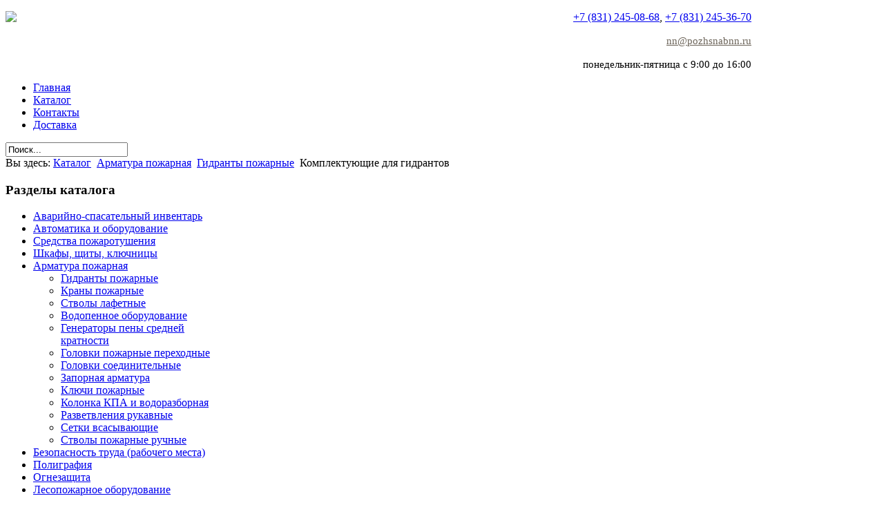

--- FILE ---
content_type: text/html; charset=utf-8
request_url: https://pozhsnabnn.ru/catalog/pozharnaya-armatura/gidranty-pozharnye/komplektuyushchie-dlya-gidrantov/by,category_name.html
body_size: 10315
content:

<!DOCTYPE html PUBLIC "-//W3C//DTD XHTML 1.0 Strict//EN" "http://www.w3.org/TR/xhtml1/DTD/xhtml1-strict.dtd">

<html xmlns="http://www.w3.org/1999/xhtml" 

	  xmlns:og="http://ogp.me/ns#" 

	  xmlns:fb="http://www.facebook.com/2008/fbml" 

	  xml:lang="pl" lang="pl">
      
<head>
      <base href="https://pozhsnabnn.ru/catalog/pozharnaya-armatura/gidranty-pozharnye/komplektuyushchie-dlya-gidrantov/by,category_name.html" />
  <meta http-equiv="content-type" content="text/html; charset=utf-8" />
  <meta name="keywords" content="прокладка для пожарного гидранта, прокладка фланцевая, комплектующие для пожарного гидранта," />
  <meta name="title" content="Комплектующие для гидрантов - Купить пожарное и противопожарное оборудование в магазине ПожСнаб" />
  <meta property="og:image" content="/share_logo.png" />
  <meta name="msapplication-TileColor" content="#EA2127" />
  <meta name="msapplication-TileImage" content="/mstile-144x144.png" />
  <meta name="description" content="В данном разделе представлены комплектующие для пожарного гидранта, с помощью которых производится монтаж пожарных гидрантов, восстановление работоспособности пожарного гидранта или произвести профилактический осмотр пожарных гидрантов на предмет его исправности. Фланцы, крепления, ключи торцовые, прокладки, крюки для канализационных люков — все эти комплектующие, необходимые для полноценной работ" />
  <meta name="generator" content="Joomla! - Open Source Content Management" />
  <title>Комплектующие для гидрантов - Купить пожарное и противопожарное оборудование в магазине ПожСнаб</title>
  <link href="/catalog/pozharnaya-armatura/gidranty-pozharnye/komplektuyushchie-dlya-gidrantov.html" rel="canonical" />
  <link href="/logo_icon.png" rel="image_src" />
  <link href="/apple-touch-icon-60x60.png" rel="apple-touch-icon" sizes="60x60" />
  <link href="/apple-touch-icon-76x76.png" rel="apple-touch-icon" sizes="76x76" />
  <link href="/apple-touch-icon-120x120.png" rel="apple-touch-icon" sizes="120x120" />
  <link href="/apple-touch-icon-152x152.png" rel="apple-touch-icon" sizes="152x152" />
  <link href="/apple-touch-icon-240x240.png" rel="apple-touch-icon" sizes="240x240" />
  <link href="/favicon-192x192.png" rel="image/png" sizes="192x192" />
  <link href="/favicon-160x160.png" rel="image/png" sizes="160x160" />
  <link href="/favicon-96x96.png" rel="image/png" sizes="96x96" />
  <link href="/favicon-16x16.png" rel="image/png" sizes="16x16" />
  <link href="/favicon-32x32.png" rel="image/png" sizes="32x32" />
  <link href="/favicon.ico" rel="shortcut icon" type="image/vnd.microsoft.icon" />
  <link href="https://pozhsnabnn.ru/component/search/?Itemid=103&amp;limit=int&amp;orderby=category_name&amp;virtuemart_category_id=414&amp;format=opensearch" rel="search" title="Искать Купить пожарное и противопожарное оборудование в магазине ПожСнаб" type="application/opensearchdescription+xml" />
  <link rel="stylesheet" href="/components/com_virtuemart/assets/css/vmsite-ltr.css" type="text/css" />
  <link rel="stylesheet" href="/components/com_virtuemart/assets/css/facebox.css" type="text/css" />
  <link rel="stylesheet" href="/media/system/css/modal.css" type="text/css" />
  <link rel="stylesheet" href="/media/com_attachments/css/attachments_list.css" type="text/css" />
  <link rel="stylesheet" href="/media/com_attachments/css/attachments_hide.css" type="text/css" />
  <link rel="stylesheet" href="https://pozhsnabnn.ru/templates/gk_mystore/css/menu.gkmenu.css" type="text/css" />
  <link rel="stylesheet" href="https://pozhsnabnn.ru/templates/gk_mystore/css/reset/meyer.css" type="text/css" />
  <link rel="stylesheet" href="https://pozhsnabnn.ru/templates/gk_mystore/css/layout.css" type="text/css" />
  <link rel="stylesheet" href="https://pozhsnabnn.ru/templates/gk_mystore/css/joomla.css" type="text/css" />
  <link rel="stylesheet" href="https://pozhsnabnn.ru/templates/gk_mystore/css/template.css" type="text/css" />
  <link rel="stylesheet" href="https://pozhsnabnn.ru/templates/gk_mystore/css/menu.css" type="text/css" />
  <link rel="stylesheet" href="https://pozhsnabnn.ru/templates/gk_mystore/css/gk.stuff.css" type="text/css" />
  <link rel="stylesheet" href="https://pozhsnabnn.ru/templates/gk_mystore/css/vm.css" type="text/css" />
  <link rel="stylesheet" href="https://pozhsnabnn.ru/templates/gk_mystore/css/typography.style1.css" type="text/css" />
  <link rel="stylesheet" href="https://pozhsnabnn.ru/templates/gk_mystore/css/typography.iconset.1.css" type="text/css" />
  <link rel="stylesheet" href="https://pozhsnabnn.ru/templates/gk_mystore/css/style1.css" type="text/css" />
  <style type="text/css">
#gototop{background-color: transparent;
background-image: url("/plugins/system/topofthepage/bg_top.gif");
background-position: 0% 50%;
background-repeat: no-repeat;
color: #676767;
cursor: pointer;
display: block;
font-family: "Tahoma";
font-size: 11px;
font-weight: 700;
height: 22px;
margin: 10px 0px 0px 15px;
padding-left: 20px;
padding-top: 0px;
text-align: left; width: 95px;}#gkLeft { width: 30%; }#gkContent { width: 70%; }#gkWrap1, #gkWrap2, #gkWrap3 { width: 1080px; } { font-family: Arial, Helvetica, sans-serif; }
 { font-family: Georgia, "Times New Roman", Times, serif; }
 { font-family: Arial, Helvetica, sans-serif; }

  </style>
  <script src="/media/system/js/mootools-core.js" type="text/javascript"></script>
  <script src="/media/system/js/core.js" type="text/javascript"></script>
  <script src="/media/system/js/mootools-more.js" type="text/javascript"></script>
  <script src="/media/system/js/modal.js" type="text/javascript"></script>
  <script src="https://ajax.googleapis.com/ajax/libs/jquery/1.6/jquery.min.js" type="text/javascript"></script>
  <script src="/plugins/system/jqueryeasy/jquerynoconflict.js" type="text/javascript"></script>
  <script src="/media/plg_system_topofthepage/topofthepage.js" type="text/javascript"></script>
  <script src="/media/plg_system_topofthepage/ScrollSpy-yui-compressed.js" type="text/javascript"></script>
  
  
  <script src="/components/com_virtuemart/assets/js/vmsite.js" type="text/javascript"></script>
  <script src="/components/com_virtuemart/assets/js/facebox.js" type="text/javascript"></script>
  <script src="/components/com_virtuemart/assets/js/vmprices.js" type="text/javascript"></script>
  <script src="/media/com_attachments/js/attachments_refresh.js" type="text/javascript"></script>
  <script src="https://pozhsnabnn.ru/templates/gk_mystore/js/menu.gkmenu.js" type="text/javascript"></script>
  <script src="https://pozhsnabnn.ru/templates/gk_mystore/js/gk.scripts.js" type="text/javascript"></script>
  <script type="text/javascript">
var plg_sys_topofthepage_strings = {};
plg_sys_topofthepage_strings.PLG_SYS_TOPOFTHEPAGE_GOTOTOP = 'Наверх';
var plg_sys_topofthepage_styles = {"opacity":0,"position":"fixed","display":"block","top":"0px","left":"0px"};
window.addEvent('domready',function(){
	initTopOfThePage(plg_sys_topofthepage_strings,plg_sys_topofthepage_styles);
	var plg_sys_topofthepage_scrollspy = new ScrollSpy({
		min: 300,
		onEnter: function(position,enters) {
			document.id('gototop').fade('in');
		},
		onLeave: function(position,leaves) {
			document.id('gototop').fade('out');
		},
		container: window
	});
});
//<![CDATA[
		vmSiteurl = 'https://pozhsnabnn.ru/' ;
vmLang = "";
vmCartText = ' добавлен в корзину' ;
vmCartError = 'Ошибка обновления корзины' ;
loadingImage = '/components/com_virtuemart/assets/images/facebox/loading.gif' ;
closeImage = '/components/com_virtuemart/assets/images/facebox/closelabel.png' ; 
Virtuemart.addtocart_popup = '0' ; 
faceboxHtml = '<div id="facebox" style="display:none;"><div class="popup"><div class="content"></div> <a href="#" class="close"></a></div></div>'  ;

//]]>

		window.addEvent('domready', function() {

			SqueezeBox.initialize({});
			SqueezeBox.assign($$('a.modal-button'), {
				parse: 'rel'
			});
		});
		//<![CDATA[
		jQuery( function($) {
			//var customfield_id = {};
			//var selecteds = [];//all selected options
			//var found_id=0;//found child id
			var stockhandle = "none";
			var stockable_139608 =$.parseJSON('{"9942":{"selectoptions1":["800\u0445800\u04451200 \u043c\u043c","800\u0445800\u04451200 \u043c\u043c"],"in_stock":0},"10039":{"selectoptions1":["500\u0445500\u0445500 \u043c\u043c","500\u0445500\u0445500 \u043c\u043c"],"in_stock":0},"10120":{"selectoptions1":["650\u0445650\u0445900 \u043c\u043c","650\u0445650\u0445900 \u043c\u043c"],"in_stock":0},"10119":{"selectoptions1":["650\u0445650\u04451250 \u043c\u043c","650\u0445650\u04451250 \u043c\u043c"],"in_stock":0},"9886":{"selectoptions1":["950\u0445950\u04451150 \u043c\u043c","950\u0445950\u04451150 \u043c\u043c"],"in_stock":0},"9889":{"selectoptions1":["500\u0445500\u0445800 \u043c\u043c","500\u0445500\u0445800 \u043c\u043c"],"in_stock":0},"8912":{"selectoptions1":["500\u0445500\u0445700 \u043c\u043c","500\u0445500\u0445700 \u043c\u043c"],"in_stock":0},"9264":{"selectoptions1":["500\u0445500\u0445600 \u043c\u043c","500\u0445500\u0445600 \u043c\u043c"],"in_stock":0},"8563":{"selectoptions1":["750\u0445750\u0445900 \u043c\u043c","750\u0445750\u0445900 \u043c\u043c"],"in_stock":0},"8564":{"selectoptions1":["700\u0445700\u0445700 \u043c\u043c","700\u0445700\u0445700 \u043c\u043c"],"in_stock":0},"8565":{"selectoptions1":["700\u0445700\u04451000 \u043c\u043c","700\u0445700\u04451000 \u043c\u043c"],"in_stock":0},"8566":{"selectoptions1":["700\u0445700\u04451200 \u043c\u043c","700\u0445700\u04451200 \u043c\u043c"],"in_stock":0},"10281":{"selectoptions1":["1000\u04451000\u04451000 \u043c\u043c","1000\u04451000\u04451000 \u043c\u043c"],"in_stock":0}}') ;
			var selections_139608 = [];
			//var original=[];
//			var totalattribut_139608 = $("select.attribute_list.customfield_id_139608").length+1;
			var totalattribut_139608 = [];
			// get all initial select list values
			/*$.each($(".attribute_list"), function(idx,selec) {
				original[selec.name] = $.map($(this).find("option"), function(idx, opt) {
						return [[ idx.value ,idx.text ]];
					});
			});*/

//			if ( $("#selectoptions1.attribute_list.customfield_id_139608").length ) {
			if ( $("select.attribute_list.customfield_id_139608").length ) {
					var stockableBlockIndex = 0;
					$(".stockable_block_139608").each(function() {
						$(this).attr("id", "stockableBlockIndex_139608_" + stockableBlockIndex);
						totalattribut_139608[stockableBlockIndex] = $(this).find("select.attribute_list.customfield_id_139608").length+1;
						recalculate_139608(stockableBlockIndex, $(this).find("select.attribute_list.customfield_id_139608").eq(0));
						stockableBlockIndex++;
					});
			}
			$("select.attribute_list.customfield_id_139608").unbind("change");
			$("select.attribute_list.customfield_id_139608").change(function(){
				var stockableBlockIndex = $(this).parents(".stockable_block_139608").attr("id").split("_");
				recalculate_139608(stockableBlockIndex[stockableBlockIndex.length-1], $(this));

			});
			function recalculate_139608(stockableBlockIndex, Opt){
				var found_id = 0;
				var currentIndex = $("#stockableBlockIndex_139608_"+stockableBlockIndex+" select.attribute_list.customfield_id_139608").index(Opt) +1;

				selections_139608[stockableBlockIndex] = [];
				var i=1;
				$("#stockableBlockIndex_139608_"+stockableBlockIndex+" select.attribute_list.customfield_id_139608").each(function() {
					selections_139608[stockableBlockIndex][i] = $(this).val();
					// Clear the following selects
					if (i > currentIndex) {
						$(this).empty();
					}

					i++;
				});

				// Find current values
				/*for(var i=1; i<totalattribut_139608[stockableBlockIndex]; i++){
					selections_139608[stockableBlockIndex][i] = $("#selectoptions"+i+".customfield_id_139608").val();
				}*/

				// Clear the following selects
				/*for(var i=currentIndex+1; i<totalattribut_139608[stockableBlockIndex]; i++){
					$("#stockableBlockIndex_139608_"+stockableBlockIndex+" #selectoptions"+i+".customfield_id_139608").empty();
				}*/

				// Repopulate the following selects
				jQuery.each(stockable_139608, function(child_id, child_attrib) {
					if (isChildValid_139608(stockableBlockIndex, child_attrib, currentIndex)) {
						populateNextSelect_139608(stockableBlockIndex, child_attrib, currentIndex+1);
					}
				});

				// Identify the current child
				jQuery.each(stockable_139608, function(child_id, child_attrib) {
					var i;
					for(i = 1; i < totalattribut_139608[stockableBlockIndex]; i++){
						if (child_attrib["selectoptions"+i][0] != selections_139608[stockableBlockIndex][i]) {
							break;
						}
					}
					if (totalattribut_139608[stockableBlockIndex] == i) {
						found_id = child_id;
						return false;
					}
				});

				if ("disableadd" == stockhandle && stockable_139608[found_id].in_stock <= 0) {
					$(".addtocart-bar>span").remove();
					$(".addtocart-bar>div").remove();
					$(".addtocart-bar>a.notify").remove();
					$(".addtocart-bar").append('<a href="/ind'+'ex.php?option=com_virtuemart&view=productdetails&layout=notify&virtuemart_product_id=' + found_id + '" class="notify">Уведомить меня</a>');
				} else {
					var quantity = $(".addtocart-bar .quantity-input").val();
					$(".addtocart-bar>span").remove();
					$(".addtocart-bar>div").remove();
					$(".addtocart-bar>a.notify").remove();
					$(".addtocart-bar").append('<span class="quantity-box"><input type="text" class="quantity-input js-recalculate" name="quantity[]" value="' + quantity + '" /></span><span class="quantity-controls js-recalculate"><input type="button" class="quantity-controls quantity-plus" /><input type="button" class="quantity-controls quantity-minus" /></span><span class="addtocart-button"><input type="submit" name="addtocart" class="addtocart-button" value="Добавить в корзину" title="Добавить в корзину" /></span><div class="clear"></div>');
					Virtuemart.product($("form.product"));
				}

				$(".availability").remove();

				if ("risetime" == stockhandle && stockable_139608[found_id].product_availability) {
					$(".addtocart-area").after('<div class="availability">' + stockable_139608[found_id].product_availability + '</div>');
				}

				// recalculate the price by found product child id;
				formProduct = Opt.parents("form.product");
				virtuemart_product_id = formProduct.find('input[name="virtuemart_product_id[]"]').val();
				//formProduct.find("#selectedStockable").remove();
				//formProduct.append('<input id="stockableChild" type="hidden" value="'+customfield_id[found_id]+'" name="customPrice[1]['+found_id+']">');
				formProduct.find('input[name*="customPlugin[139608][stockable][child_id]"]').val(found_id);

				//('<input id="stockableChild" type="hidden" value="'+customfield_id[found_id]+'" name="customPrice[1]['+found_id+']">');
				Virtuemart.setproducttype(formProduct,virtuemart_product_id);
			}
			function isChildValid_139608(stockableBlockIndex, child_attrib, currentIndex) {
				return_value = true;
				for (var i = currentIndex; i > 0; i--) {
					if (child_attrib["selectoptions"+i][0] != selections_139608[stockableBlockIndex][i]) {
						return_value = false;
					}
				}
				return return_value;
			}
			function populateNextSelect_139608(stockableBlockIndex, child_attrib, nextIndex) {
				var selectList = $("#stockableBlockIndex_139608_"+stockableBlockIndex+" select.attribute_list.customfield_id_139608");
				var nextSelect = selectList.eq(nextIndex-1);
				// if the select exists
				if ("undefined" !== typeof(nextSelect) && nextSelect.length > 0) {
					// if it doesn't already contain this option, add it
					if (nextSelect.find("option[value='" + child_attrib["selectoptions"+nextIndex][0] + "']").length == 0) {
						nextSelect.append("<option value='" + child_attrib["selectoptions"+nextIndex][0] + "'>" + child_attrib["selectoptions"+nextIndex][1] + "</option>");
					}

					// if there is only one option, make it selected
					if (1 == nextSelect.find("option").length) {
						nextSelect.find("option").attr("selected","selected");
						selections_139608[stockableBlockIndex][nextIndex] = child_attrib["selectoptions"+nextIndex][0];
					}
					// if this is the selected value, populate the next select too
					if (nextSelect.val() == child_attrib["selectoptions"+nextIndex][0]) {
						populateNextSelect_139608(stockableBlockIndex, child_attrib, nextIndex+1);
					}
				}
			}
		});
		//]]>
		
		//<![CDATA[
		jQuery( function($) {
			//var customfield_id = {};
			//var selecteds = [];//all selected options
			//var found_id=0;//found child id
			var stockhandle = "none";
			var stockable_181408 =$.parseJSON('{"9943":{"selectoptions1":["800\u0445800\u04451200 \u043c\u043c","800\u0445800\u04451200 \u043c\u043c"],"in_stock":0},"10040":{"selectoptions1":["500\u0445500\u0445500 \u043c\u043c","500\u0445500\u0445500 \u043c\u043c"],"in_stock":0},"10122":{"selectoptions1":["650\u0445650\u0445900 \u043c\u043c","650\u0445650\u0445900 \u043c\u043c"],"in_stock":0},"10121":{"selectoptions1":["650\u0445650\u04451250 \u043c\u043c","650\u0445650\u04451250 \u043c\u043c"],"in_stock":0},"9885":{"selectoptions1":["950\u0445950\u04451150 \u043c\u043c","950\u0445950\u04451150 \u043c\u043c"],"in_stock":0},"9890":{"selectoptions1":["500\u0445500\u0445800 \u043c\u043c","500\u0445500\u0445800 \u043c\u043c"],"in_stock":0},"8939":{"selectoptions1":["500\u0445500\u0445700 \u043c\u043c","500\u0445500\u0445700 \u043c\u043c"],"in_stock":0},"9174":{"selectoptions1":["500\u0445500\u0445600 \u043c\u043c","500\u0445500\u0445600 \u043c\u043c"],"in_stock":0},"8940":{"selectoptions1":["750\u0445750\u0445900 \u043c\u043c","750\u0445750\u0445900 \u043c\u043c"],"in_stock":0},"8941":{"selectoptions1":["700\u0445700\u0445700 \u043c\u043c","700\u0445700\u0445700 \u043c\u043c"],"in_stock":0},"8942":{"selectoptions1":["700\u0445700\u04451000 \u043c\u043c","700\u0445700\u04451000 \u043c\u043c"],"in_stock":0},"8943":{"selectoptions1":["700\u0445700\u04451200 \u043c\u043c","700\u0445700\u04451200 \u043c\u043c"],"in_stock":0},"10282":{"selectoptions1":["1000\u04451000\u04451000 \u043c\u043c","1000\u04451000\u04451000 \u043c\u043c"],"in_stock":0}}') ;
			var selections_181408 = [];
			//var original=[];
//			var totalattribut_181408 = $("select.attribute_list.customfield_id_181408").length+1;
			var totalattribut_181408 = [];
			// get all initial select list values
			/*$.each($(".attribute_list"), function(idx,selec) {
				original[selec.name] = $.map($(this).find("option"), function(idx, opt) {
						return [[ idx.value ,idx.text ]];
					});
			});*/

//			if ( $("#selectoptions1.attribute_list.customfield_id_181408").length ) {
			if ( $("select.attribute_list.customfield_id_181408").length ) {
					var stockableBlockIndex = 0;
					$(".stockable_block_181408").each(function() {
						$(this).attr("id", "stockableBlockIndex_181408_" + stockableBlockIndex);
						totalattribut_181408[stockableBlockIndex] = $(this).find("select.attribute_list.customfield_id_181408").length+1;
						recalculate_181408(stockableBlockIndex, $(this).find("select.attribute_list.customfield_id_181408").eq(0));
						stockableBlockIndex++;
					});
			}
			$("select.attribute_list.customfield_id_181408").unbind("change");
			$("select.attribute_list.customfield_id_181408").change(function(){
				var stockableBlockIndex = $(this).parents(".stockable_block_181408").attr("id").split("_");
				recalculate_181408(stockableBlockIndex[stockableBlockIndex.length-1], $(this));

			});
			function recalculate_181408(stockableBlockIndex, Opt){
				var found_id = 0;
				var currentIndex = $("#stockableBlockIndex_181408_"+stockableBlockIndex+" select.attribute_list.customfield_id_181408").index(Opt) +1;

				selections_181408[stockableBlockIndex] = [];
				var i=1;
				$("#stockableBlockIndex_181408_"+stockableBlockIndex+" select.attribute_list.customfield_id_181408").each(function() {
					selections_181408[stockableBlockIndex][i] = $(this).val();
					// Clear the following selects
					if (i > currentIndex) {
						$(this).empty();
					}

					i++;
				});

				// Find current values
				/*for(var i=1; i<totalattribut_181408[stockableBlockIndex]; i++){
					selections_181408[stockableBlockIndex][i] = $("#selectoptions"+i+".customfield_id_181408").val();
				}*/

				// Clear the following selects
				/*for(var i=currentIndex+1; i<totalattribut_181408[stockableBlockIndex]; i++){
					$("#stockableBlockIndex_181408_"+stockableBlockIndex+" #selectoptions"+i+".customfield_id_181408").empty();
				}*/

				// Repopulate the following selects
				jQuery.each(stockable_181408, function(child_id, child_attrib) {
					if (isChildValid_181408(stockableBlockIndex, child_attrib, currentIndex)) {
						populateNextSelect_181408(stockableBlockIndex, child_attrib, currentIndex+1);
					}
				});

				// Identify the current child
				jQuery.each(stockable_181408, function(child_id, child_attrib) {
					var i;
					for(i = 1; i < totalattribut_181408[stockableBlockIndex]; i++){
						if (child_attrib["selectoptions"+i][0] != selections_181408[stockableBlockIndex][i]) {
							break;
						}
					}
					if (totalattribut_181408[stockableBlockIndex] == i) {
						found_id = child_id;
						return false;
					}
				});

				if ("disableadd" == stockhandle && stockable_181408[found_id].in_stock <= 0) {
					$(".addtocart-bar>span").remove();
					$(".addtocart-bar>div").remove();
					$(".addtocart-bar>a.notify").remove();
					$(".addtocart-bar").append('<a href="/ind'+'ex.php?option=com_virtuemart&view=productdetails&layout=notify&virtuemart_product_id=' + found_id + '" class="notify">Уведомить меня</a>');
				} else {
					var quantity = $(".addtocart-bar .quantity-input").val();
					$(".addtocart-bar>span").remove();
					$(".addtocart-bar>div").remove();
					$(".addtocart-bar>a.notify").remove();
					$(".addtocart-bar").append('<span class="quantity-box"><input type="text" class="quantity-input js-recalculate" name="quantity[]" value="' + quantity + '" /></span><span class="quantity-controls js-recalculate"><input type="button" class="quantity-controls quantity-plus" /><input type="button" class="quantity-controls quantity-minus" /></span><span class="addtocart-button"><input type="submit" name="addtocart" class="addtocart-button" value="Добавить в корзину" title="Добавить в корзину" /></span><div class="clear"></div>');
					Virtuemart.product($("form.product"));
				}

				$(".availability").remove();

				if ("risetime" == stockhandle && stockable_181408[found_id].product_availability) {
					$(".addtocart-area").after('<div class="availability">' + stockable_181408[found_id].product_availability + '</div>');
				}

				// recalculate the price by found product child id;
				formProduct = Opt.parents("form.product");
				virtuemart_product_id = formProduct.find('input[name="virtuemart_product_id[]"]').val();
				//formProduct.find("#selectedStockable").remove();
				//formProduct.append('<input id="stockableChild" type="hidden" value="'+customfield_id[found_id]+'" name="customPrice[1]['+found_id+']">');
				formProduct.find('input[name*="customPlugin[181408][stockable][child_id]"]').val(found_id);

				//('<input id="stockableChild" type="hidden" value="'+customfield_id[found_id]+'" name="customPrice[1]['+found_id+']">');
				Virtuemart.setproducttype(formProduct,virtuemart_product_id);
			}
			function isChildValid_181408(stockableBlockIndex, child_attrib, currentIndex) {
				return_value = true;
				for (var i = currentIndex; i > 0; i--) {
					if (child_attrib["selectoptions"+i][0] != selections_181408[stockableBlockIndex][i]) {
						return_value = false;
					}
				}
				return return_value;
			}
			function populateNextSelect_181408(stockableBlockIndex, child_attrib, nextIndex) {
				var selectList = $("#stockableBlockIndex_181408_"+stockableBlockIndex+" select.attribute_list.customfield_id_181408");
				var nextSelect = selectList.eq(nextIndex-1);
				// if the select exists
				if ("undefined" !== typeof(nextSelect) && nextSelect.length > 0) {
					// if it doesn't already contain this option, add it
					if (nextSelect.find("option[value='" + child_attrib["selectoptions"+nextIndex][0] + "']").length == 0) {
						nextSelect.append("<option value='" + child_attrib["selectoptions"+nextIndex][0] + "'>" + child_attrib["selectoptions"+nextIndex][1] + "</option>");
					}

					// if there is only one option, make it selected
					if (1 == nextSelect.find("option").length) {
						nextSelect.find("option").attr("selected","selected");
						selections_181408[stockableBlockIndex][nextIndex] = child_attrib["selectoptions"+nextIndex][0];
					}
					// if this is the selected value, populate the next select too
					if (nextSelect.val() == child_attrib["selectoptions"+nextIndex][0]) {
						populateNextSelect_181408(stockableBlockIndex, child_attrib, nextIndex+1);
					}
				}
			}
		});
		//]]>
		
		window.addEvent('domready', function() {

			SqueezeBox.initialize({});
			SqueezeBox.assign($$('a.modal'), {
				parse: 'rel'
			});
		});
jQuery(document).ready(function () {
	jQuery('.orderlistcontainer').hover(
		function() { jQuery(this).find('.orderlist').stop().show()},
		function() { jQuery(this).find('.orderlist').stop().hide()}
	)
});
 $GKMenu = { height:false, width:false, duration: 500 };$GK_TMPL_URL = "https://pozhsnabnn.ru/templates/gk_mystore";
  </script>


    



<meta http-equiv="X-UA-Compatible" content="IE=9" />

			<script type="text/javascript" src="//yandex.st/share/share.js" charset="utf-8"></script>
			<script type="text/javascript" src="https://apis.google.com/js/plusone.js">{lang: 'ru'}</script>

	<!--[if IE 8.0]><link rel="stylesheet" href="https://pozhsnabnn.ru/templates/gk_mystore/css/ie8.css" type="text/css" /><![endif]-->

	<!--[if IE 7.0]><link rel="stylesheet" href="https://pozhsnabnn.ru/templates/gk_mystore/css/ie7.css" type="text/css" /><![endif]-->


    <meta http-equiv="Content-Type" content="text/html; charset=utf-8" />
    <!-- Yandex.Metrika counter -->
    <script type="text/javascript" >
        (function(m,e,t,r,i,k,a){m[i]=m[i]||function(){(m[i].a=m[i].a||[]).push(arguments)};
            m[i].l=1*new Date();k=e.createElement(t),a=e.getElementsByTagName(t)[0],k.async=1,k.src=r,a.parentNode.insertBefore(k,a)})
        (window, document, "script", "https://mc.yandex.ru/metrika/tag.js", "ym");

        ym(1519513, "init", {
            clickmap:true,
            trackLinks:true,
            accurateTrackBounce:true,
            webvisor:true
        });
    </script>
    <noscript><div><img src="https://mc.yandex.ru/watch/1519513" style="position:absolute; left:-9999px;" alt="" /></div></noscript>
    <!-- /Yandex.Metrika counter -->
    <!-- Global site tag (gtag.js) - Google Analytics -->
    <script async src="https://www.googletagmanager.com/gtag/js?id=G-YF0PED73EG"></script>
    <script>
        window.dataLayer = window.dataLayer || [];
        function gtag(){dataLayer.push(arguments);}
        gtag('js', new Date());

        gtag('config', 'G-YF0PED73EG');
    </script>
    <script src="//code.jivo.ru/widget/Ax1p1rJnlj" async></script>
</head>

<body>

	
	

	
<div id="system-message-container">
</div>	

	

	<div id="gkBg">   

		<div id="gkWrap1">

        
            
<div class="head">
	<div >
		<a href="/" title="Главная"><img src="/templates/gk_mystore/images/style1/logo.png" style="float:left;" /></a>
	</div>

	<div id="gkToolbar">
	    		<div id="gkTopMenu">
      		

<div class="custom"  >
	<p style="text-align: right;"><span class="tel"><a href="tel:+78312450868"><span class="value"  style="font-size: 12pt !important;">+7 (831) 245-08-68</span></a>, <a href="tel:+78312453670"><span class="value" style="font-size: 12pt !important;">+7 (831) 245-36-70</span></a></a></span></p>
<p style="text-align: right;"><span class="email"><a href="mailto:nn@pozhsnabnn.ru" style="font-size: 11pt;color: #6C6459;">nn@pozhsnabnn.ru</a></span></p>
<p style="text-align: right;"><span style="font-size: 11pt;"><span class="workhours">понедельник-пятница с 9:00 до 16:00</span></span></p></div>

	</div>
	


   <div id="gkButtons">
  
  	  
        
             
        
	</div>
</div>
<div style="clear:both;"></div>
</div>

			
<div id="gkPageTop" class="gkMain ">

    <div id="gkMenuWrap">


		<div id="gkMenu">

   

		<div class="gk-menu">
<ul class="gkmenu level0"><li  class="first"><a href="https://pozhsnabnn.ru/"  class=" first" id="menu101" title="Главная"><span class="menu-title">Главная</span></a></li><li  class="active"><a href="/catalog.html"  class=" active" id="menu103" title="Каталог"><span class="menu-title">Каталог</span></a></li><li ><a href="/contacts.html"  id="menu110" title="Контакты"><span class="menu-title">Контакты</span></a></li><li  class="last"><a href="/delivery.html"  class=" last" id="menu119" title="Доставка"><span class="menu-title">Доставка</span></a></li></ul>
</div>		        
	<div id="gkSearch">

	      <form action="/catalog.html" method="post">
	<div class="search">
		<input name="searchword" id="mod-search-searchword" maxlength="20"  class="inputbox" type="text" size="20" value="Поиск..."  onblur="if (this.value=='') this.value='Поиск...';" onfocus="if (this.value=='Поиск...') this.value='';" />	<input type="hidden" name="task" value="search" />
	<input type="hidden" name="option" value="com_search" />
	<input type="hidden" name="Itemid" value="9999" />
	</div>
</form>


	</div>

	
	</div>


</div>

</div>


			

			<div id="gkBreadcrumb">
		   
<div class="breadcrumbs">
<span class="gkBreadcrumbStart">Вы здесь: </span><a href="/catalog.html" class="pathway">Каталог</a> <span class="pathwaySeprarator"/><img src="/media/system/images/arrow.png" alt=""  /></span> <a href="/catalog/pozharnaya-armatura.html" class="pathway">Арматура пожарная</a> <span class="pathwaySeprarator"/><img src="/media/system/images/arrow.png" alt=""  /></span> <a href="/catalog/pozharnaya-armatura/gidranty-pozharnye.html" class="pathway">Гидранты пожарные</a> <span class="pathwaySeprarator"/><img src="/media/system/images/arrow.png" alt=""  /></span> <span class="last">Комплектующие для гидрантов</span></div>
	
</div>



		</div>

    </div>

    

    
    

    <div id="gkWrap2">	

    	



    	

    	
<div id="gkMain">
	<div id="gkMainBlock" class="gkMain">
		

<div id="gkLeft" class="gkMain gkCol gkPaddingTBLR" >
		<div id="gkLeftTop" class="gkMain gkPaddingTBL">
		<div class="box"><h3 class="header"><span>Разделы</span> каталога</h3><div class="content">
<ul class="VMmenu" id="VMmenu784_2882" >

<li class="VmClose">
	<div >
		<a href="/catalog/avarijno-spasatelnyj-inventar.html" >Аварийно-спасательный инвентарь</a>	</div>
</li>

<li class="VmClose">
	<div >
		<a href="/catalog/avtomatika-i-oborudovanie.html" >Автоматика и оборудование</a>	</div>
</li>

<li class="VmClose">
	<div >
		<a href="/catalog/pervichnye-sredstva-pozharotusheniya.html" >Средства пожаротушения</a>	</div>
</li>

<li class="VmClose">
	<div >
		<a href="/catalog/shkafy-shchity-klyuchnitsy.html" >Шкафы, щиты, ключницы</a>	</div>
</li>

<li class="VmOpen">
	<div >
		<a href="/catalog/pozharnaya-armatura.html" >Арматура пожарная</a>	</div>
	<ul class="menu">
	
			
                	<li >
				<div ><a href="/catalog/pozharnaya-armatura/gidranty-pozharnye.html" >Гидранты пожарные</a></div>
			</li>
			
			
                	<li >
				<div ><a href="/catalog/pozharnaya-armatura/krany-pozharnye-ventili-klapany.html" >Краны пожарные</a></div>
			</li>
			
			
                	<li >
				<div ><a href="/catalog/pozharnaya-armatura/stvoly-pozharnye-lafetnye.html" >Стволы лафетные</a></div>
			</li>
			
			
                	<li >
				<div ><a href="/catalog/pozharnaya-armatura/vodopennoe-oborudovanie.html" >Водопенное оборудование</a></div>
			</li>
			
			
                	<li >
				<div ><a href="/catalog/pozharnaya-armatura/generatory-peny-srednej-kratnosti.html" >Генераторы пены средней кратности</a></div>
			</li>
			
			
                	<li >
				<div ><a href="/catalog/pozharnaya-armatura/golovki-pozharnye-perekhodnye.html" >Головки пожарные переходные</a></div>
			</li>
			
			
                	<li >
				<div ><a href="/catalog/pozharnaya-armatura/golovki-soedinitelnye.html" >Головки соединительные</a></div>
			</li>
			
			
                	<li >
				<div ><a href="/catalog/pozharnaya-armatura/zapornaya-armatura.html" >Запорная арматура</a></div>
			</li>
			
			
                	<li >
				<div ><a href="/catalog/pozharnaya-armatura/klyuchi-pozharnye.html" >Ключи пожарные</a></div>
			</li>
			
			
                	<li >
				<div ><a href="/catalog/pozharnaya-armatura/kolonka-kpa-i-vodorazbornaya.html" >Колонка КПА и водоразборная</a></div>
			</li>
			
			
                	<li >
				<div ><a href="/catalog/pozharnaya-armatura/razvetvleniya-rukavnye.html" >Разветвления рукавные</a></div>
			</li>
			
			
                	<li >
				<div ><a href="/catalog/pozharnaya-armatura/setki-vsasyvayushchie.html" >Сетки всасывающие</a></div>
			</li>
			
			
                	<li >
				<div ><a href="/catalog/pozharnaya-armatura/stvoly-pozharnye-ruchnye.html" >Стволы пожарные ручные</a></div>
			</li>
				</ul>
	</li>

<li class="VmClose">
	<div >
		<a href="/catalog/bezopasnost-truda-rabochego-mesta.html" >Безопасность труда (рабочего места)</a>	</div>
</li>

<li class="VmClose">
	<div >
		<a href="/catalog/poligrafiya.html" >Полиграфия</a>	</div>
</li>

<li class="VmClose">
	<div >
		<a href="/catalog/ognezashchita.html" >Огнезащита</a>	</div>
</li>

<li class="VmClose">
	<div >
		<a href="/catalog/dlya-tusheniya-lesnykh-pozharov.html" >Лесопожарное оборудование</a>	</div>
</li>

<li class="VmClose">
	<div >
		<a href="/catalog/motopompy.html" >Мотопомпы и насосы</a>	</div>
</li>

<li class="VmClose">
	<div >
		<a href="/catalog/turizm-i-otdykh.html" >Туризм и отдых</a>	</div>
</li>

<li class="VmClose">
	<div >
		<a href="/catalog/khoztovary.html" >Хозтовары</a>	</div>
</li>

<li class="VmClose">
	<div >
		<a href="/catalog/benzoinstrument.html" >Садовый инструмент</a>	</div>
</li>

<li class="VmClose">
	<div >
		<a href="/catalog/iskrogasiteli-avtomobilnye-igs.html" >Искрогасители автомобильные ИГС</a>	</div>
</li>
</ul>
</div></div><div class="box color"><h3 class="header"><span>Как</span> заказать</h3><div class="content">

<div class="custom color"  >
	<p>Для того чтобы сделать заказ <a href="/contacts.html" title="Наши контакты">свяжитесь</a> с нами любым удобным для вас способом</p></div>
</div></div>
	</div>
	
		

		
</div>
	
				<div id="gkContent" class="gkMain gkCol gkPaddingTBLR" >
						
						<div id="gkContentMainbody" class="gkMain gkPaddingTBLR">
							
				
														
				<div id="gkComponentWrap" class="gkMain  " >	
						
					
										
										<div id="gkMainbody" class="gkMain gkPaddingTBLR">
						
														
							<div id="gkComponent">
									<h1>Комплектующие для гидрантов</h1>


<div class="category_description">
	<p style="text-align: justify;">В данном разделе представлены комплектующие для пожарного гидранта, с помощью которых производится монтаж пожарных гидрантов, восстановление работоспособности пожарного гидранта или произвести профилактический осмотр пожарных гидрантов на предмет его исправности. Фланцы, крепления, ключи торцовые, прокладки, крюки для канализационных люков — все эти комплектующие, необходимые для полноценной работы пожарных гидрантов, можно купить у нас.</p></div>
<div class="browse-view">
    				<div class="orderby-displaynumber">
				<div class="width70 floatleft">
					<div class="orderlistcontainer"><div class="title">Сортировать по</div><div class="activeOrder"><a title=" +/-" href="/catalog/pozharnaya-armatura/gidranty-pozharnye/komplektuyushchie-dlya-gidrantov/orderDesc/by,category_name.html">Категория товара  +/-</a></div><div class="orderlist"><div><a title="Название товара" href="/catalog/pozharnaya-armatura/gidranty-pozharnye/komplektuyushchie-dlya-gidrantov.html">Название товара</a></div><div><a title="Название производителя" href="/catalog/pozharnaya-armatura/gidranty-pozharnye/komplektuyushchie-dlya-gidrantov/by,mf_name.html">Название производителя</a></div></div></div>					 <div class="orderlistcontainer"><div class="title">Производитель: </div><div class="Order"> ПожСнаб ООО</div><div class="orderlist"></div></div><div class="clear"></div>				</div>
				<div class="width30 floatright display-number">
Показано 1 - 5 из 5<br/><select name="" class="inputbox" size="1" onchange="window.top.location.href=this.options[this.selectedIndex].value">
	<option value="/catalog/pozharnaya-armatura/gidranty-pozharnye/komplektuyushchie-dlya-gidrantov/by,category_name/results,1-1.html">1</option>
	<option value="/catalog/pozharnaya-armatura/gidranty-pozharnye/komplektuyushchie-dlya-gidrantov/by,category_name/results,1-2.html">2</option>
	<option value="/catalog/pozharnaya-armatura/gidranty-pozharnye/komplektuyushchie-dlya-gidrantov/by,category_name/results,1-3.html">3</option>
	<option value="/catalog/pozharnaya-armatura/gidranty-pozharnye/komplektuyushchie-dlya-gidrantov/by,category_name/results,1-4.html">4</option>
	<option value="/catalog/pozharnaya-armatura/gidranty-pozharnye/komplektuyushchie-dlya-gidrantov/by,category_name/results,1-10.html" selected="selected">10</option>
	<option value="/catalog/pozharnaya-armatura/gidranty-pozharnye/komplektuyushchie-dlya-gidrantov/by,category_name/results,1-20.html">20</option>
</select>
</div>
				<div id="bottom-pagination">
										<span style="float:right"></span>
				</div>
			<div class="clear"></div>
			</div>
		</form>
        
	<div class="row">
			<div class="product floatleft width100 ">
			<div class="spacer">
				<div class="width30 floatleft center">
					<a title="Пирамида для ГП (гидранта пожарного) трехгранная" class="modal" href="https://pozhsnabnn.ru/images/stories/virtuemart/product/piramida50x708.jpg"><img src="/images/stories/virtuemart/product/resized/piramida50x708_200x200.jpg" alt="Пирамида для ГП (гидранта пожарного) трехгранная" class="browseProductImage" border="0" title="Пирамида для ГП (гидранта пожарного) трехгранная"  /></a>						
				</div>
				<div class=" floatleft width70">
					<h2><a href="/catalog/pozharnaya-armatura/gidranty-pozharnye/komplektuyushchie-dlya-gidrantov/piramida-dlya-gp-gidranta-pozharnogo-trekhgrannaya-detail.html" >Пирамида для ГП (гидранта пожарного) трехгранная</a></h2>
					<div class="product-price marginbottom12" id="productPrice8562">
					<div class="PricesalesPrice" style="display : none;" ><span class="PricesalesPrice" ></span></div>					</div>
                    
                                        					
				</div>
			<div class="clear"></div>
			</div>
		</div>
		<div class="clear"></div>
	</div>
			<div class="horizontal-separator"></div>
		<div class="row">
			<div class="product floatleft width100 ">
			<div class="spacer">
				<div class="width30 floatleft center">
					<a title="Пирамида для ГП (гидранта пожарного) четырехгранная" class="modal" href="https://pozhsnabnn.ru/images/stories/virtuemart/product/piramida50x703.jpg"><img src="/images/stories/virtuemart/product/resized/piramida50x703_200x200.jpg" alt="Пирамида для ГП (гидранта пожарного) четырехгранная" class="browseProductImage" border="0" title="Пирамида для ГП (гидранта пожарного) четырехгранная"  /></a>						
				</div>
				<div class=" floatleft width70">
					<h2><a href="/catalog/pozharnaya-armatura/gidranty-pozharnye/komplektuyushchie-dlya-gidrantov/piramida-dlya-gp-gidranta-pozharnogo-chetyrekhgrannaya-detail.html" >Пирамида для ГП (гидранта пожарного) четырехгранная</a></h2>
					<div class="product-price marginbottom12" id="productPrice8938">
					<div class="PricesalesPrice" style="display : none;" ><span class="PricesalesPrice" ></span></div>					</div>
                    
                                        					
				</div>
			<div class="clear"></div>
			</div>
		</div>
		<div class="clear"></div>
	</div>
			<div class="horizontal-separator"></div>
		<div class="row">
			<div class="product floatleft width100 ">
			<div class="spacer">
				<div class="width30 floatleft center">
					<a title="Ключ торцевой для открывания ПГ" class="modal" href="https://pozhsnabnn.ru/images/stories/virtuemart/product/kluch_tortsevoy.jpg"><img src="/images/stories/virtuemart/product/resized/kluch_tortsevoy_200x200.jpg" alt="Ключ торцевой для открывания ПГ" class="browseProductImage" border="0" title="Ключ торцевой для открывания ПГ"  /></a>						
				</div>
				<div class=" floatleft width70">
					<h2><a href="/catalog/pozharnaya-armatura/gidranty-pozharnye/komplektuyushchie-dlya-gidrantov/klyuch-tortsevoj-dlya-otkryvaniya-pg-detail.html" >Ключ торцевой для открывания ПГ</a></h2>
					<div class="product-price marginbottom12" id="productPrice9338">
					<div class="PricesalesPrice" style="display : block;" ><span class="PricesalesPrice" >500,00 руб</span></div>					</div>
                    
                                        					
				</div>
			<div class="clear"></div>
			</div>
		</div>
		<div class="clear"></div>
	</div>
			<div class="horizontal-separator"></div>
		<div class="row">
			<div class="product floatleft width100 ">
			<div class="spacer">
				<div class="width30 floatleft center">
					<a title="Крюк для открывания крышки люка" class="modal" href="https://pozhsnabnn.ru/images/stories/virtuemart/product/kryuk-dlya-otkryvaniya-lyuka.jpg"><img src="/images/stories/virtuemart/product/resized/kryuk-dlya-otkryvaniya-lyuka_200x200.jpg" alt="Крюк для открывания крышки люка" class="browseProductImage" border="0" title="Крюк пожарный для открывания люков"  /></a>						
				</div>
				<div class=" floatleft width70">
					<h2><a href="/catalog/pozharnaya-armatura/gidranty-pozharnye/komplektuyushchie-dlya-gidrantov/kryuk-pozharnyj-dlya-otkryvaniya-lyukov-detail.html" >Крюк пожарный для открывания люков</a></h2>
					<div class="product-price marginbottom12" id="productPrice2175">
					<div class="PricesalesPrice" style="display : block;" ><span class="PricesalesPrice" >200,00 руб</span></div>					</div>
                    
                                        					
				</div>
			<div class="clear"></div>
			</div>
		</div>
		<div class="clear"></div>
	</div>
			<div class="horizontal-separator"></div>
		<div class="row">
			<div class="product floatleft width100 ">
			<div class="spacer">
				<div class="width30 floatleft center">
					<a title="Крышка для пожарного гидранта (пластик)" class="modal" href="https://pozhsnabnn.ru/images/stories/virtuemart/product/hydrant-cap1.jpg"><img src="/images/stories/virtuemart/product/resized/hydrant-cap1_200x200.jpg" alt="Крышка для пожарного гидранта (пластик)" class="browseProductImage" border="0" title="Крышка для пожарного гидранта (пластик)"  /></a>						
				</div>
				<div class=" floatleft width70">
					<h2><a href="/catalog/pozharnaya-armatura/gidranty-pozharnye/komplektuyushchie-dlya-gidrantov/kryshka-dlya-pozharnogo-gidranta-plastik-detail.html" >Крышка для пожарного гидранта (пластик)</a></h2>
					<div class="product-price marginbottom12" id="productPrice6309">
					<div class="PricesalesPrice" style="display : block;" ><span class="PricesalesPrice" >560,00 руб</span></div>					</div>
                    
                                        					
				</div>
			<div class="clear"></div>
			</div>
		</div>
		<div class="clear"></div>
	</div>
			<div id="bottom-pagination"><span style="float:right"></span></div>
</div>

							</div>
												
											</div>
										
									</div>
									
					
			</div>
						

		</div>
			
		

	</div>
</div>


                

        


    	

    </div>

    

    <div id="gkWrap3">

    	


    	


<div id="gkFooter" class="gkMain">

	
	<div id="gkFooterNav">

		

<div class="custom float_left width50"  >
	<table border=0 cellspacing=0 cellpadding=0><tr><td>
<!--- DO NOT EDIT - GlobalSign SSL Site Seal Code - DO NOT EDIT ---><table width=125 border=0 cellspacing=0 cellpadding=0 title="CLICK TO VERIFY: This site uses a GlobalSign SSL Certificate to secure your personal information." ><tr><td><span id="ss_img_wrapper_gmogs_image_90-35_en_black"><a href="https://www.globalsign.com/" target=_blank title="GlobalSign Site Seal" rel="nofollow"><img alt="SSL" border=0 id="ss_img" src="//seal.globalsign.com/SiteSeal/images/gs_noscript_90-35_en.gif"></a></span><script type="text/javascript" src="//seal.globalsign.com/SiteSeal/gmogs_image_90-35_en_black.js"></script></td></tr></table><!--- DO NOT EDIT - GlobalSign SSL Site Seal Code - DO NOT EDIT --->
</td></tr></table></div>


<div class="custom float_left width50"  >
	<p style="text-align: right;">&copy; 2011-2025 ООО "ПожСнаб"</p></div>


	</div>

	
	

	
	

	
	

	
</div>




    </div>

    

    
    

     
    

    
	




<script type="text/javascript">var _gaq = _gaq || []; _gaq.push(['_setAccount', 'UA-19069533-1']); _gaq.push(['_trackPageview']);(function() { var ga = document.createElement('script'); ga.type = 'text/javascript'; ga.async = true;ga.src = ('https:' == document.location.protocol ? 'https://ssl' : 'http://www') + '.google-analytics.com/ga.js';var s = document.getElementsByTagName('script')[0]; s.parentNode.insertBefore(ga, s); })();</script>
	

	


</body>

</html>